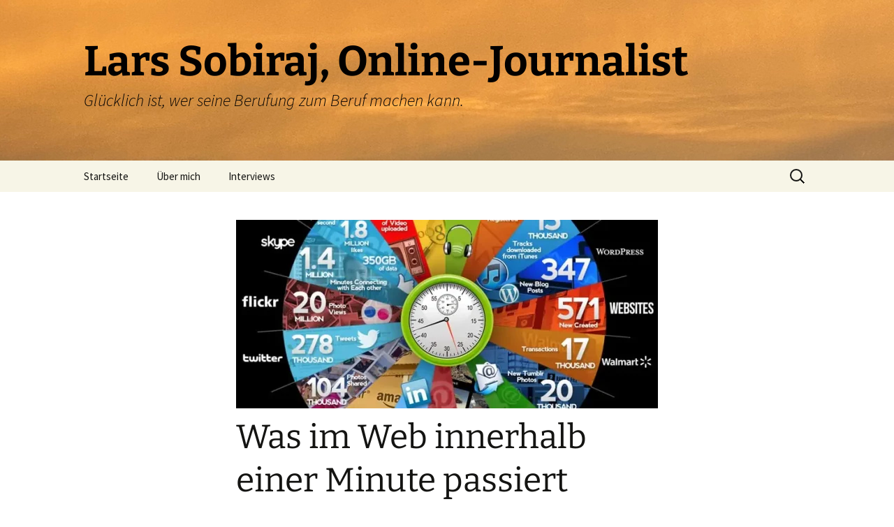

--- FILE ---
content_type: text/html; charset=UTF-8
request_url: https://lars-sobiraj.de/2013/07/29/was-im-web-innerhalb-einer-minute-passiert/
body_size: 7402
content:
<!DOCTYPE html><html lang="de"><head><meta charset="UTF-8"><meta name="viewport" content="width=device-width, initial-scale=1.0"><title>Was im Web innerhalb einer Minute passiert - Lars Sobiraj, Online-Journalist</title><link rel="profile" href="https://gmpg.org/xfn/11"><link rel="pingback" href="https://lars-sobiraj.de/xmlrpc.php"><meta name='robots' content='index, follow, max-image-preview:large, max-snippet:-1, max-video-preview:-1' /><meta name="description" content="MyCleverAgency veröffentlichte für Qmee eine interessante Infografik. Sie zeigt auf, was im Web innerhalb von 60 Sekunden alles passiert." /><link rel="canonical" href="https://lars-sobiraj.de/2013/07/29/was-im-web-innerhalb-einer-minute-passiert/" /><meta property="og:locale" content="de_DE" /><meta property="og:type" content="article" /><meta property="og:title" content="Was im Web innerhalb einer Minute passiert - Lars Sobiraj, Online-Journalist" /><meta property="og:description" content="MyCleverAgency veröffentlichte für Qmee eine interessante Infografik. Sie zeigt auf, was im Web innerhalb von 60 Sekunden alles passiert." /><meta property="og:url" content="https://lars-sobiraj.de/2013/07/29/was-im-web-innerhalb-einer-minute-passiert/" /><meta property="og:site_name" content="Lars Sobiraj, Online-Journalist" /><meta property="article:published_time" content="2013-07-29T11:51:45+00:00" /><meta property="article:modified_time" content="2023-08-06T15:58:16+00:00" /><meta property="og:image" content="https://lars-sobiraj.de/wp-content/uploads/2013/07/was-im-web-innerhalb-einer-minute-passiert.webp" /><meta property="og:image:width" content="706" /><meta property="og:image:height" content="668" /><meta property="og:image:type" content="image/webp" /><meta name="author" content="Lars Sobiraj" /><meta name="twitter:card" content="summary_large_image" /><meta name="twitter:label1" content="Geschrieben von" /><meta name="twitter:data1" content="Lars Sobiraj" /><meta name="twitter:label2" content="Geschätzte Lesezeit" /><meta name="twitter:data2" content="2 Minuten" /> <script type="application/ld+json" class="yoast-schema-graph">{"@context":"https://schema.org","@graph":[{"@type":"WebPage","@id":"https://lars-sobiraj.de/2013/07/29/was-im-web-innerhalb-einer-minute-passiert/","url":"https://lars-sobiraj.de/2013/07/29/was-im-web-innerhalb-einer-minute-passiert/","name":"Was im Web innerhalb einer Minute passiert - Lars Sobiraj, Online-Journalist","isPartOf":{"@id":"https://lars-sobiraj.de/#website"},"primaryImageOfPage":{"@id":"https://lars-sobiraj.de/2013/07/29/was-im-web-innerhalb-einer-minute-passiert/#primaryimage"},"image":{"@id":"https://lars-sobiraj.de/2013/07/29/was-im-web-innerhalb-einer-minute-passiert/#primaryimage"},"thumbnailUrl":"https://lars-sobiraj.de/wp-content/uploads/2013/07/was-im-web-innerhalb-einer-minute-passiert.webp","datePublished":"2013-07-29T11:51:45+00:00","dateModified":"2023-08-06T15:58:16+00:00","author":{"@id":"https://lars-sobiraj.de/#/schema/person/e5a12a8cd8c86e43a2e5704e39d571b7"},"description":"MyCleverAgency veröffentlichte für Qmee eine interessante Infografik. Sie zeigt auf, was im Web innerhalb von 60 Sekunden alles passiert.","breadcrumb":{"@id":"https://lars-sobiraj.de/2013/07/29/was-im-web-innerhalb-einer-minute-passiert/#breadcrumb"},"inLanguage":"de","potentialAction":[{"@type":"ReadAction","target":["https://lars-sobiraj.de/2013/07/29/was-im-web-innerhalb-einer-minute-passiert/"]}]},{"@type":"ImageObject","inLanguage":"de","@id":"https://lars-sobiraj.de/2013/07/29/was-im-web-innerhalb-einer-minute-passiert/#primaryimage","url":"https://lars-sobiraj.de/wp-content/uploads/2013/07/was-im-web-innerhalb-einer-minute-passiert.webp","contentUrl":"https://lars-sobiraj.de/wp-content/uploads/2013/07/was-im-web-innerhalb-einer-minute-passiert.webp","width":706,"height":668,"caption":"Web"},{"@type":"BreadcrumbList","@id":"https://lars-sobiraj.de/2013/07/29/was-im-web-innerhalb-einer-minute-passiert/#breadcrumb","itemListElement":[{"@type":"ListItem","position":1,"name":"Home","item":"https://lars-sobiraj.de/"},{"@type":"ListItem","position":2,"name":"Was im Web innerhalb einer Minute passiert"}]},{"@type":"WebSite","@id":"https://lars-sobiraj.de/#website","url":"https://lars-sobiraj.de/","name":"Lars Sobiraj, Online-Journalist","description":"Glücklich ist, wer seine Berufung zum Beruf machen kann.","potentialAction":[{"@type":"SearchAction","target":{"@type":"EntryPoint","urlTemplate":"https://lars-sobiraj.de/?s={search_term_string}"},"query-input":{"@type":"PropertyValueSpecification","valueRequired":true,"valueName":"search_term_string"}}],"inLanguage":"de"},{"@type":"Person","@id":"https://lars-sobiraj.de/#/schema/person/e5a12a8cd8c86e43a2e5704e39d571b7","name":"Lars Sobiraj","image":{"@type":"ImageObject","inLanguage":"de","@id":"https://lars-sobiraj.de/#/schema/person/image/","url":"https://secure.gravatar.com/avatar/fd6613a65802e3f2e9672a51ff0b274d?s=96&d=mm&r=g","contentUrl":"https://secure.gravatar.com/avatar/fd6613a65802e3f2e9672a51ff0b274d?s=96&d=mm&r=g","caption":"Lars Sobiraj"},"url":"https://lars-sobiraj.de/author/lars/"}]}</script> <link href='https://fonts.gstatic.com' crossorigin='anonymous' rel='preconnect' /><link rel="alternate" type="application/rss+xml" title="Lars Sobiraj, Online-Journalist &raquo; Feed" href="https://lars-sobiraj.de/feed/" /><link rel="alternate" type="application/rss+xml" title="Lars Sobiraj, Online-Journalist &raquo; Kommentar-Feed" href="https://lars-sobiraj.de/comments/feed/" /><link rel="alternate" type="application/rss+xml" title="Lars Sobiraj, Online-Journalist &raquo; Was im Web innerhalb einer Minute passiert-Kommentar-Feed" href="https://lars-sobiraj.de/2013/07/29/was-im-web-innerhalb-einer-minute-passiert/feed/" /><link rel='stylesheet' id='wp-block-library-css' href='https://lars-sobiraj.de/wp-includes/css/dist/block-library/style.min.css' media='all' /><style id='wp-block-library-theme-inline-css'>.wp-block-audio :where(figcaption){color:#555;font-size:13px;text-align:center}.is-dark-theme .wp-block-audio :where(figcaption){color:#ffffffa6}.wp-block-audio{margin:0 0 1em}.wp-block-code{border:1px solid #ccc;border-radius:4px;font-family:Menlo,Consolas,monaco,monospace;padding:.8em 1em}.wp-block-embed :where(figcaption){color:#555;font-size:13px;text-align:center}.is-dark-theme .wp-block-embed :where(figcaption){color:#ffffffa6}.wp-block-embed{margin:0 0 1em}.blocks-gallery-caption{color:#555;font-size:13px;text-align:center}.is-dark-theme .blocks-gallery-caption{color:#ffffffa6}:root :where(.wp-block-image figcaption){color:#555;font-size:13px;text-align:center}.is-dark-theme :root :where(.wp-block-image figcaption){color:#ffffffa6}.wp-block-image{margin:0 0 1em}.wp-block-pullquote{border-bottom:4px solid;border-top:4px solid;color:currentColor;margin-bottom:1.75em}.wp-block-pullquote cite,.wp-block-pullquote footer,.wp-block-pullquote__citation{color:currentColor;font-size:.8125em;font-style:normal;text-transform:uppercase}.wp-block-quote{border-left:.25em solid;margin:0 0 1.75em;padding-left:1em}.wp-block-quote cite,.wp-block-quote footer{color:currentColor;font-size:.8125em;font-style:normal;position:relative}.wp-block-quote.has-text-align-right{border-left:none;border-right:.25em solid;padding-left:0;padding-right:1em}.wp-block-quote.has-text-align-center{border:none;padding-left:0}.wp-block-quote.is-large,.wp-block-quote.is-style-large,.wp-block-quote.is-style-plain{border:none}.wp-block-search .wp-block-search__label{font-weight:700}.wp-block-search__button{border:1px solid #ccc;padding:.375em .625em}:where(.wp-block-group.has-background){padding:1.25em 2.375em}.wp-block-separator.has-css-opacity{opacity:.4}.wp-block-separator{border:none;border-bottom:2px solid;margin-left:auto;margin-right:auto}.wp-block-separator.has-alpha-channel-opacity{opacity:1}.wp-block-separator:not(.is-style-wide):not(.is-style-dots){width:100px}.wp-block-separator.has-background:not(.is-style-dots){border-bottom:none;height:1px}.wp-block-separator.has-background:not(.is-style-wide):not(.is-style-dots){height:2px}.wp-block-table{margin:0 0 1em}.wp-block-table td,.wp-block-table th{word-break:normal}.wp-block-table :where(figcaption){color:#555;font-size:13px;text-align:center}.is-dark-theme .wp-block-table :where(figcaption){color:#ffffffa6}.wp-block-video :where(figcaption){color:#555;font-size:13px;text-align:center}.is-dark-theme .wp-block-video :where(figcaption){color:#ffffffa6}.wp-block-video{margin:0 0 1em}:root :where(.wp-block-template-part.has-background){margin-bottom:0;margin-top:0;padding:1.25em 2.375em}</style><style id='classic-theme-styles-inline-css'>/*! This file is auto-generated */
.wp-block-button__link{color:#fff;background-color:#32373c;border-radius:9999px;box-shadow:none;text-decoration:none;padding:calc(.667em + 2px) calc(1.333em + 2px);font-size:1.125em}.wp-block-file__button{background:#32373c;color:#fff;text-decoration:none}</style><style id='global-styles-inline-css'>:root{--wp--preset--aspect-ratio--square: 1;--wp--preset--aspect-ratio--4-3: 4/3;--wp--preset--aspect-ratio--3-4: 3/4;--wp--preset--aspect-ratio--3-2: 3/2;--wp--preset--aspect-ratio--2-3: 2/3;--wp--preset--aspect-ratio--16-9: 16/9;--wp--preset--aspect-ratio--9-16: 9/16;--wp--preset--color--black: #000000;--wp--preset--color--cyan-bluish-gray: #abb8c3;--wp--preset--color--white: #fff;--wp--preset--color--pale-pink: #f78da7;--wp--preset--color--vivid-red: #cf2e2e;--wp--preset--color--luminous-vivid-orange: #ff6900;--wp--preset--color--luminous-vivid-amber: #fcb900;--wp--preset--color--light-green-cyan: #7bdcb5;--wp--preset--color--vivid-green-cyan: #00d084;--wp--preset--color--pale-cyan-blue: #8ed1fc;--wp--preset--color--vivid-cyan-blue: #0693e3;--wp--preset--color--vivid-purple: #9b51e0;--wp--preset--color--dark-gray: #141412;--wp--preset--color--red: #bc360a;--wp--preset--color--medium-orange: #db572f;--wp--preset--color--light-orange: #ea9629;--wp--preset--color--yellow: #fbca3c;--wp--preset--color--dark-brown: #220e10;--wp--preset--color--medium-brown: #722d19;--wp--preset--color--light-brown: #eadaa6;--wp--preset--color--beige: #e8e5ce;--wp--preset--color--off-white: #f7f5e7;--wp--preset--gradient--vivid-cyan-blue-to-vivid-purple: linear-gradient(135deg,rgba(6,147,227,1) 0%,rgb(155,81,224) 100%);--wp--preset--gradient--light-green-cyan-to-vivid-green-cyan: linear-gradient(135deg,rgb(122,220,180) 0%,rgb(0,208,130) 100%);--wp--preset--gradient--luminous-vivid-amber-to-luminous-vivid-orange: linear-gradient(135deg,rgba(252,185,0,1) 0%,rgba(255,105,0,1) 100%);--wp--preset--gradient--luminous-vivid-orange-to-vivid-red: linear-gradient(135deg,rgba(255,105,0,1) 0%,rgb(207,46,46) 100%);--wp--preset--gradient--very-light-gray-to-cyan-bluish-gray: linear-gradient(135deg,rgb(238,238,238) 0%,rgb(169,184,195) 100%);--wp--preset--gradient--cool-to-warm-spectrum: linear-gradient(135deg,rgb(74,234,220) 0%,rgb(151,120,209) 20%,rgb(207,42,186) 40%,rgb(238,44,130) 60%,rgb(251,105,98) 80%,rgb(254,248,76) 100%);--wp--preset--gradient--blush-light-purple: linear-gradient(135deg,rgb(255,206,236) 0%,rgb(152,150,240) 100%);--wp--preset--gradient--blush-bordeaux: linear-gradient(135deg,rgb(254,205,165) 0%,rgb(254,45,45) 50%,rgb(107,0,62) 100%);--wp--preset--gradient--luminous-dusk: linear-gradient(135deg,rgb(255,203,112) 0%,rgb(199,81,192) 50%,rgb(65,88,208) 100%);--wp--preset--gradient--pale-ocean: linear-gradient(135deg,rgb(255,245,203) 0%,rgb(182,227,212) 50%,rgb(51,167,181) 100%);--wp--preset--gradient--electric-grass: linear-gradient(135deg,rgb(202,248,128) 0%,rgb(113,206,126) 100%);--wp--preset--gradient--midnight: linear-gradient(135deg,rgb(2,3,129) 0%,rgb(40,116,252) 100%);--wp--preset--gradient--autumn-brown: linear-gradient(135deg, rgba(226,45,15,1) 0%, rgba(158,25,13,1) 100%);--wp--preset--gradient--sunset-yellow: linear-gradient(135deg, rgba(233,139,41,1) 0%, rgba(238,179,95,1) 100%);--wp--preset--gradient--light-sky: linear-gradient(135deg,rgba(228,228,228,1.0) 0%,rgba(208,225,252,1.0) 100%);--wp--preset--gradient--dark-sky: linear-gradient(135deg,rgba(0,0,0,1.0) 0%,rgba(56,61,69,1.0) 100%);--wp--preset--font-size--small: 13px;--wp--preset--font-size--medium: 20px;--wp--preset--font-size--large: 36px;--wp--preset--font-size--x-large: 42px;--wp--preset--spacing--20: 0.44rem;--wp--preset--spacing--30: 0.67rem;--wp--preset--spacing--40: 1rem;--wp--preset--spacing--50: 1.5rem;--wp--preset--spacing--60: 2.25rem;--wp--preset--spacing--70: 3.38rem;--wp--preset--spacing--80: 5.06rem;--wp--preset--shadow--natural: 6px 6px 9px rgba(0, 0, 0, 0.2);--wp--preset--shadow--deep: 12px 12px 50px rgba(0, 0, 0, 0.4);--wp--preset--shadow--sharp: 6px 6px 0px rgba(0, 0, 0, 0.2);--wp--preset--shadow--outlined: 6px 6px 0px -3px rgba(255, 255, 255, 1), 6px 6px rgba(0, 0, 0, 1);--wp--preset--shadow--crisp: 6px 6px 0px rgba(0, 0, 0, 1);}:where(.is-layout-flex){gap: 0.5em;}:where(.is-layout-grid){gap: 0.5em;}body .is-layout-flex{display: flex;}.is-layout-flex{flex-wrap: wrap;align-items: center;}.is-layout-flex > :is(*, div){margin: 0;}body .is-layout-grid{display: grid;}.is-layout-grid > :is(*, div){margin: 0;}:where(.wp-block-columns.is-layout-flex){gap: 2em;}:where(.wp-block-columns.is-layout-grid){gap: 2em;}:where(.wp-block-post-template.is-layout-flex){gap: 1.25em;}:where(.wp-block-post-template.is-layout-grid){gap: 1.25em;}.has-black-color{color: var(--wp--preset--color--black) !important;}.has-cyan-bluish-gray-color{color: var(--wp--preset--color--cyan-bluish-gray) !important;}.has-white-color{color: var(--wp--preset--color--white) !important;}.has-pale-pink-color{color: var(--wp--preset--color--pale-pink) !important;}.has-vivid-red-color{color: var(--wp--preset--color--vivid-red) !important;}.has-luminous-vivid-orange-color{color: var(--wp--preset--color--luminous-vivid-orange) !important;}.has-luminous-vivid-amber-color{color: var(--wp--preset--color--luminous-vivid-amber) !important;}.has-light-green-cyan-color{color: var(--wp--preset--color--light-green-cyan) !important;}.has-vivid-green-cyan-color{color: var(--wp--preset--color--vivid-green-cyan) !important;}.has-pale-cyan-blue-color{color: var(--wp--preset--color--pale-cyan-blue) !important;}.has-vivid-cyan-blue-color{color: var(--wp--preset--color--vivid-cyan-blue) !important;}.has-vivid-purple-color{color: var(--wp--preset--color--vivid-purple) !important;}.has-black-background-color{background-color: var(--wp--preset--color--black) !important;}.has-cyan-bluish-gray-background-color{background-color: var(--wp--preset--color--cyan-bluish-gray) !important;}.has-white-background-color{background-color: var(--wp--preset--color--white) !important;}.has-pale-pink-background-color{background-color: var(--wp--preset--color--pale-pink) !important;}.has-vivid-red-background-color{background-color: var(--wp--preset--color--vivid-red) !important;}.has-luminous-vivid-orange-background-color{background-color: var(--wp--preset--color--luminous-vivid-orange) !important;}.has-luminous-vivid-amber-background-color{background-color: var(--wp--preset--color--luminous-vivid-amber) !important;}.has-light-green-cyan-background-color{background-color: var(--wp--preset--color--light-green-cyan) !important;}.has-vivid-green-cyan-background-color{background-color: var(--wp--preset--color--vivid-green-cyan) !important;}.has-pale-cyan-blue-background-color{background-color: var(--wp--preset--color--pale-cyan-blue) !important;}.has-vivid-cyan-blue-background-color{background-color: var(--wp--preset--color--vivid-cyan-blue) !important;}.has-vivid-purple-background-color{background-color: var(--wp--preset--color--vivid-purple) !important;}.has-black-border-color{border-color: var(--wp--preset--color--black) !important;}.has-cyan-bluish-gray-border-color{border-color: var(--wp--preset--color--cyan-bluish-gray) !important;}.has-white-border-color{border-color: var(--wp--preset--color--white) !important;}.has-pale-pink-border-color{border-color: var(--wp--preset--color--pale-pink) !important;}.has-vivid-red-border-color{border-color: var(--wp--preset--color--vivid-red) !important;}.has-luminous-vivid-orange-border-color{border-color: var(--wp--preset--color--luminous-vivid-orange) !important;}.has-luminous-vivid-amber-border-color{border-color: var(--wp--preset--color--luminous-vivid-amber) !important;}.has-light-green-cyan-border-color{border-color: var(--wp--preset--color--light-green-cyan) !important;}.has-vivid-green-cyan-border-color{border-color: var(--wp--preset--color--vivid-green-cyan) !important;}.has-pale-cyan-blue-border-color{border-color: var(--wp--preset--color--pale-cyan-blue) !important;}.has-vivid-cyan-blue-border-color{border-color: var(--wp--preset--color--vivid-cyan-blue) !important;}.has-vivid-purple-border-color{border-color: var(--wp--preset--color--vivid-purple) !important;}.has-vivid-cyan-blue-to-vivid-purple-gradient-background{background: var(--wp--preset--gradient--vivid-cyan-blue-to-vivid-purple) !important;}.has-light-green-cyan-to-vivid-green-cyan-gradient-background{background: var(--wp--preset--gradient--light-green-cyan-to-vivid-green-cyan) !important;}.has-luminous-vivid-amber-to-luminous-vivid-orange-gradient-background{background: var(--wp--preset--gradient--luminous-vivid-amber-to-luminous-vivid-orange) !important;}.has-luminous-vivid-orange-to-vivid-red-gradient-background{background: var(--wp--preset--gradient--luminous-vivid-orange-to-vivid-red) !important;}.has-very-light-gray-to-cyan-bluish-gray-gradient-background{background: var(--wp--preset--gradient--very-light-gray-to-cyan-bluish-gray) !important;}.has-cool-to-warm-spectrum-gradient-background{background: var(--wp--preset--gradient--cool-to-warm-spectrum) !important;}.has-blush-light-purple-gradient-background{background: var(--wp--preset--gradient--blush-light-purple) !important;}.has-blush-bordeaux-gradient-background{background: var(--wp--preset--gradient--blush-bordeaux) !important;}.has-luminous-dusk-gradient-background{background: var(--wp--preset--gradient--luminous-dusk) !important;}.has-pale-ocean-gradient-background{background: var(--wp--preset--gradient--pale-ocean) !important;}.has-electric-grass-gradient-background{background: var(--wp--preset--gradient--electric-grass) !important;}.has-midnight-gradient-background{background: var(--wp--preset--gradient--midnight) !important;}.has-small-font-size{font-size: var(--wp--preset--font-size--small) !important;}.has-medium-font-size{font-size: var(--wp--preset--font-size--medium) !important;}.has-large-font-size{font-size: var(--wp--preset--font-size--large) !important;}.has-x-large-font-size{font-size: var(--wp--preset--font-size--x-large) !important;}
:where(.wp-block-post-template.is-layout-flex){gap: 1.25em;}:where(.wp-block-post-template.is-layout-grid){gap: 1.25em;}
:where(.wp-block-columns.is-layout-flex){gap: 2em;}:where(.wp-block-columns.is-layout-grid){gap: 2em;}
:root :where(.wp-block-pullquote){font-size: 1.5em;line-height: 1.6;}</style><link rel='stylesheet' id='twentythirteen-fonts-css' href='https://lars-sobiraj.de/wp-content/cache/autoptimize/css/autoptimize_single_454033df3cc33a422d96f42de1c476a5.css' media='all' /><link rel='stylesheet' id='genericons-css' href='https://lars-sobiraj.de/wp-content/cache/autoptimize/css/autoptimize_single_8604c201ca1b346289d82daf2b6c91f6.css' media='all' /><link rel='stylesheet' id='twentythirteen-style-css' href='https://lars-sobiraj.de/wp-content/cache/autoptimize/css/autoptimize_single_fe65f3d78b62b7033133132b8552e7cc.css' media='all' /><link rel='stylesheet' id='twentythirteen-block-style-css' href='https://lars-sobiraj.de/wp-content/cache/autoptimize/css/autoptimize_single_8fcabafaa27fd3430db9cc183fe9d497.css' media='all' /> <script defer src="https://lars-sobiraj.de/wp-includes/js/jquery/jquery.min.js" id="jquery-core-js"></script> <script defer src="https://lars-sobiraj.de/wp-includes/js/jquery/jquery-migrate.min.js" id="jquery-migrate-js"></script> <script src="https://lars-sobiraj.de/wp-content/cache/autoptimize/js/autoptimize_single_5fd243af08fce36b179ba620c86f9409.js" id="twentythirteen-script-js" defer data-wp-strategy="defer"></script> <link rel="https://api.w.org/" href="https://lars-sobiraj.de/wp-json/" /><link rel="alternate" title="JSON" type="application/json" href="https://lars-sobiraj.de/wp-json/wp/v2/posts/1202" /><link rel="EditURI" type="application/rsd+xml" title="RSD" href="https://lars-sobiraj.de/xmlrpc.php?rsd" /><meta name="generator" content="WordPress 6.6.4" /><link rel='shortlink' href='https://lars-sobiraj.de/?p=1202' /><link rel="alternate" title="oEmbed (JSON)" type="application/json+oembed" href="https://lars-sobiraj.de/wp-json/oembed/1.0/embed?url=https%3A%2F%2Flars-sobiraj.de%2F2013%2F07%2F29%2Fwas-im-web-innerhalb-einer-minute-passiert%2F" /><link rel="alternate" title="oEmbed (XML)" type="text/xml+oembed" href="https://lars-sobiraj.de/wp-json/oembed/1.0/embed?url=https%3A%2F%2Flars-sobiraj.de%2F2013%2F07%2F29%2Fwas-im-web-innerhalb-einer-minute-passiert%2F&#038;format=xml" /><style>.recentcomments a{display:inline !important;padding:0 !important;margin:0 !important;}</style><style type="text/css">.broken_link, a.broken_link {
	text-decoration: line-through;
}</style><style type="text/css" id="twentythirteen-header-css">.site-header {
		background: url(https://lars-sobiraj.de/wp-content/uploads/2021/07/header-himmel-bergisch-gladbach.jpg) no-repeat scroll top;
		background-size: 1600px auto;
	}
	@media (max-width: 767px) {
		.site-header {
			background-size: 768px auto;
		}
	}
	@media (max-width: 359px) {
		.site-header {
			background-size: 360px auto;
		}
	}
				.site-title,
		.site-description {
			color: #020000;
		}</style></head><body class="post-template-default single single-post postid-1202 single-format-standard wp-embed-responsive"><div id="page" class="hfeed site"> <a class="screen-reader-text skip-link" href="#content"> Zum Inhalt springen </a><header id="masthead" class="site-header"> <a class="home-link" href="https://lars-sobiraj.de/" rel="home" ><h1 class="site-title">Lars Sobiraj, Online-Journalist</h1><h2 class="site-description">Glücklich ist, wer seine Berufung zum Beruf machen kann.</h2> </a><div id="navbar" class="navbar"><nav id="site-navigation" class="navigation main-navigation"> <button class="menu-toggle">Menü</button><div class="menu-top-menu-container"><ul id="primary-menu" class="nav-menu"><li id="menu-item-4430" class="menu-item menu-item-type-custom menu-item-object-custom menu-item-home menu-item-4430"><a href="https://lars-sobiraj.de/">Startseite</a></li><li id="menu-item-5272" class="menu-item menu-item-type-post_type menu-item-object-page menu-item-5272"><a href="https://lars-sobiraj.de/ueber-lars-sobiraj/">Über mich</a></li><li id="menu-item-5286" class="menu-item menu-item-type-taxonomy menu-item-object-category menu-item-5286"><a href="https://lars-sobiraj.de/category/interviews/">Interviews</a></li></ul></div><form role="search" method="get" class="search-form" action="https://lars-sobiraj.de/"> <label> <span class="screen-reader-text">Suche nach:</span> <input type="search" class="search-field" placeholder="Suchen …" value="" name="s" /> </label> <input type="submit" class="search-submit" value="Suchen" /></form></nav></div></header><div id="main" class="site-main"><div id="primary" class="content-area"><div id="content" class="site-content" role="main"><article id="post-1202" class="post-1202 post type-post status-publish format-standard has-post-thumbnail hentry category-artikel tag-domain tag-flickr tag-itunes tag-mycleveragency tag-qmee tag-web"><header class="entry-header"><div class="entry-thumbnail"> <img width="604" height="270" src="https://lars-sobiraj.de/wp-content/uploads/2013/07/was-im-web-innerhalb-einer-minute-passiert-604x270.webp" class="attachment-post-thumbnail size-post-thumbnail wp-post-image" alt="Web" decoding="async" fetchpriority="high" /></div><h1 class="entry-title">Was im Web innerhalb einer Minute passiert</h1><div class="entry-meta"> <span class="date"><a href="https://lars-sobiraj.de/2013/07/29/was-im-web-innerhalb-einer-minute-passiert/" title="Permalink zu Was im Web innerhalb einer Minute passiert" rel="bookmark"><time class="entry-date" datetime="2013-07-29T13:51:45+02:00">29. Juli 2013</time></a></span><span class="categories-links"><a href="https://lars-sobiraj.de/category/artikel/" rel="category tag">Artikel</a></span><span class="tags-links"><a href="https://lars-sobiraj.de/tag/domain/" rel="tag">Domain</a>, <a href="https://lars-sobiraj.de/tag/flickr/" rel="tag">flickr</a>, <a href="https://lars-sobiraj.de/tag/itunes/" rel="tag">iTunes</a>, <a href="https://lars-sobiraj.de/tag/mycleveragency/" rel="tag">MyCleverAgency</a>, <a href="https://lars-sobiraj.de/tag/qmee/" rel="tag">Qmee</a>, <a href="https://lars-sobiraj.de/tag/web/" rel="tag">Web</a></span><span class="author vcard"><a class="url fn n" href="https://lars-sobiraj.de/author/lars/" title="Alle Beiträge von Lars Sobiraj anzeigen" rel="author">Lars Sobiraj</a></span></div></header><div class="entry-content"><p>Die US-amerikanische Agentur MyCleverAgency veröffentlichte kürzlich für <a href="https://www.qmee.com/de-de/blog/qmee-online-in-60-seconds" target="_blank" rel="noopener">Qmee</a> eine interessante Infografik. Diese Grafik zeigt auf, was im Web innerhalb von 60 Sekunden so alles passiert. Facebook schaufelt jede Sekunde 350 GB hin und her. Die User dieses sozialen Netzwerks generieren in einer Minute 41.000 Postings und vergeben 1.8 Millionen Likes. Wer vorher im Detail ausgewählt hat, wessen Beiträge angezeigt werden sollen, ist bei dieser Masse an neuen Status-Updates klar im Vorteil.</p><p><span id="more-1202"></span></p><p>Bei YouTube werden im Word Wide Web 72 Stunden neues Videomaterial hochgeladen, alle Urheberrechtsverletzungen inklusive. Auf den WordPress-Blogs publizieren die Autoren innerhalb einer Minute 347 neue Postings. 70 neue Domains meldet man weltweit an, Google verarbeitet zwei Millionen Suchanfragen.</p><p>In der gleichen Zeit werden bei Twitter 278.000 Tweets veröffentlicht. 1.4 Millionen Menschen kommunizieren per Skype miteinander. 204 Millionen E-Mails werden pro Minute verschickt und 20 Millionen Fotos bei flickr betrachtet. Dazu kommen 3.600 neue Fotos bei Instagram und 20.000 zusätzliche Posts bei Tumblr. MyCleverAgency schätzt den Umsatz von <a href="https://lars-sobiraj.de/2013/09/09/doch-kein-gratis-smartphone-von-amazon/" target="_blank" rel="noopener">Amazon</a> pro Sekunde auf 83 US-Dollar. Auf iTunes werden pro Minute 15.000 Songs heruntergeladen.</p><p>Weitere Details kann man der aufschlussreichen Grafik entnehmen. Von Apple über Walmart, snapchat und Pinterest sind alle bekannten Internet-Portale dabei.</p><p><img decoding="async" class="aligncenter wp-image-6602 size-full" src="https://lars-sobiraj.de/wp-content/uploads/2013/07/was-im-web-innerhalb-einer-minute-passiert.webp" alt="Web" width="706" height="668" srcset="https://lars-sobiraj.de/wp-content/uploads/2013/07/was-im-web-innerhalb-einer-minute-passiert.webp 706w, https://lars-sobiraj.de/wp-content/uploads/2013/07/was-im-web-innerhalb-einer-minute-passiert-300x284.webp 300w" sizes="(max-width: 706px) 100vw, 706px" /></p></div><footer class="entry-meta"></footer></article><nav class="navigation post-navigation"><h1 class="screen-reader-text"> Beitragsnavigation</h1><div class="nav-links"> <a href="https://lars-sobiraj.de/2013/07/28/nsa-wolfgang-schauble-hat-kein-problem-mit-uberwachung/" rel="prev"><span class="meta-nav">&larr;</span> NSA: Wolfgang Schäuble hat kein Problem mit Überwachung</a> <a href="https://lars-sobiraj.de/2013/08/01/wenn-einzelhandler-ihre-sammelleidenschaft-fur-daten-entdecken/" rel="next">Wenn Einzelhändler ihre Sammelleidenschaft für Daten entdecken <span class="meta-nav">&rarr;</span></a></div></nav><div id="comments" class="comments-area"><div id="respond" class="comment-respond"><h3 id="reply-title" class="comment-reply-title">Schreiben Sie einen Kommentar <small><a rel="nofollow" id="cancel-comment-reply-link" href="/2013/07/29/was-im-web-innerhalb-einer-minute-passiert/#respond" style="display:none;">Antwort abbrechen</a></small></h3><form action="https://lars-sobiraj.de/wp-comments-post.php" method="post" id="commentform" class="comment-form" novalidate><p class="comment-notes"><span id="email-notes">Ihre E-Mail-Adresse wird nicht veröffentlicht.</span> <span class="required-field-message">Erforderliche Felder sind mit <span class="required">*</span> markiert</span></p><p class="comment-form-comment"><label for="comment">Kommentar <span class="required">*</span></label><textarea autocomplete="new-password"  id="ed6b824707"  name="ed6b824707"   cols="45" rows="8" maxlength="65525" required></textarea><textarea id="comment" aria-label="hp-comment" aria-hidden="true" name="comment" autocomplete="new-password" style="padding:0 !important;clip:rect(1px, 1px, 1px, 1px) !important;position:absolute !important;white-space:nowrap !important;height:1px !important;width:1px !important;overflow:hidden !important;" tabindex="-1"></textarea><script data-noptimize>document.getElementById("comment").setAttribute( "id", "a1e9bcaaf88c0d030f805e063bf6292b" );document.getElementById("ed6b824707").setAttribute( "id", "comment" );</script></p><p class="comment-form-author"><label for="author">Name <span class="required">*</span></label> <input id="author" name="author" type="text" value="" size="30" maxlength="245" autocomplete="name" required /></p><p class="comment-form-email"><label for="email">E-Mail-Adresse <span class="required">*</span></label> <input id="email" name="email" type="email" value="" size="30" maxlength="100" aria-describedby="email-notes" autocomplete="email" required /></p><p class="comment-form-url"><label for="url">Website</label> <input id="url" name="url" type="url" value="" size="30" maxlength="200" autocomplete="url" /></p><p class="form-submit"><input name="submit" type="submit" id="submit" class="submit" value="Kommentar abschicken" /> <input type='hidden' name='comment_post_ID' value='1202' id='comment_post_ID' /> <input type='hidden' name='comment_parent' id='comment_parent' value='0' /></p></form></div></div></div></div></div><footer id="colophon" class="site-footer"><div id="secondary" class="sidebar-container" role="complementary"><div class="widget-area"><aside id="text-2" class="widget widget_text"><h3 class="widget-title">Impressum</h3><div class="textwidget"><p>Lars Sobiraj<br /> Einzelunternehmer, tarnkappe.info<br /> Vennstr. 120<br /> 40627 Düsseldorf<br /> Deutschland</p></div></aside><aside id="recent-comments-3" class="widget widget_recent_comments"><h3 class="widget-title">Neueste Kommentare</h3><nav aria-label="Neueste Kommentare"><ul id="recentcomments"><li class="recentcomments"><span class="comment-author-link">Lars Sobiraj</span> bei <a href="https://lars-sobiraj.de/2015/02/21/interview-mit-dem-vpn-anbieter-perfect-privacy/#comment-148719">Interview mit dem VPN-Anbieter Perfect Privacy</a></li><li class="recentcomments"><span class="comment-author-link">noone</span> bei <a href="https://lars-sobiraj.de/2015/02/21/interview-mit-dem-vpn-anbieter-perfect-privacy/#comment-145920">Interview mit dem VPN-Anbieter Perfect Privacy</a></li><li class="recentcomments"><span class="comment-author-link"><a href="https://lars-sobiraj.de/2025/11/11/nichts-zu-verbergen-warum-das-argument-falsch-ist/" class="url" rel="ugc">Nichts zu verbergen: Warum das Argument falsch ist! - Lars Sobiraj, Online-Journalist</a></span> bei <a href="https://lars-sobiraj.de/2013/11/01/nsa-belauscht-den-vatikan/#comment-145543">NSA belauscht den Vatikan</a></li></ul></nav></aside><aside id="search-3" class="widget widget_search"><h3 class="widget-title">Suchbegriff</h3><form role="search" method="get" class="search-form" action="https://lars-sobiraj.de/"> <label> <span class="screen-reader-text">Suche nach:</span> <input type="search" class="search-field" placeholder="Suchen …" value="" name="s" /> </label> <input type="submit" class="search-submit" value="Suchen" /></form></aside></div></div><div class="site-info"> <a href="https://de.wordpress.org/" class="imprint"> Mit Stolz präsentiert von WordPress </a></div></footer></div>  <script defer src="[data-uri]"></script>  <script defer src="https://lars-sobiraj.de/wp-includes/js/comment-reply.min.js" id="comment-reply-js" data-wp-strategy="async"></script> <script defer src="https://lars-sobiraj.de/wp-includes/js/imagesloaded.min.js" id="imagesloaded-js"></script> <script defer src="https://lars-sobiraj.de/wp-includes/js/masonry.min.js" id="masonry-js"></script> <script defer src="https://lars-sobiraj.de/wp-includes/js/jquery/jquery.masonry.min.js" id="jquery-masonry-js"></script> </body></html>